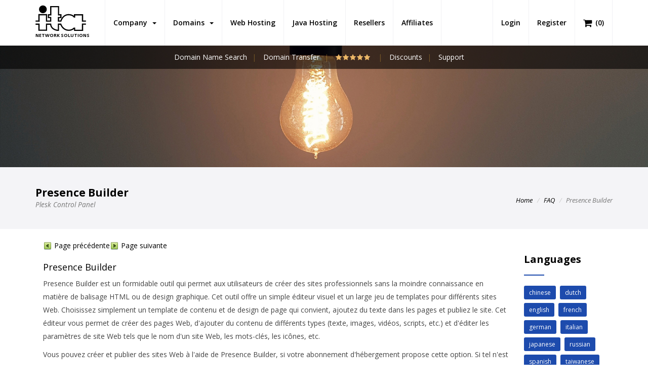

--- FILE ---
content_type: text/html; charset=utf-8
request_url: https://www.java-hosting.com/faq/plesk-customer/french/presence-builder.html
body_size: 9969
content:
	<!DOCTYPE html PUBLIC "-//W3C//DTD XHTML 1.1//EN" "http://www.w3.org/TR/xhtml11/DTD/xhtml11.dtd">

<html xmlns="http://www.w3.org/1999/xhtml" xmlns:og="http://opengraphprotocol.org/schema/" prefix="og: http://ogp.me/ns#" lang="en">

<head>

                <title>Presence Builder - ITA Network Solutions</title>
                <meta http-equiv="Content-Type" content="text/html; charset=utf-8" />
                <meta name="description" content="Presence Builder. ITA Network Solutions. Web Hosting & Java Web Hosting Services. Domains, Wordpress Web Hosting, Plesk Web Hosting, Reseller Web Hosting & Affiliate Web Hosting." />
                <meta name="keywords" content="Presence Builder, best, cheap, hosting, wordpress hosting, web hosting, java hosting, jsp hosting, tomcat hosting, mysql hosting, ftp hosting, email hosting" />
                <meta name="title" content="Presence Builder - ITA Network Solutions" />
                <meta name="MSSmartTagsPreventParsing" content="TRUE" />
                <meta name="subject" content="Presence Builder - ITA Network Solutions" />
                <meta name="coverage" content="worldwide" />
                <meta name="content-language" content="english" />
                <meta name="resource-type" content="document" />
                <meta name="company_name" content="ITA Network solutions" />
                <meta name="author" content="ITA Network Solutions" />
                <meta name="copyright" content="2026" />
                <meta name="language" content="en" />
                <meta name="classification" content="Presence Builder, best, cheap, hosting, wordpress hosting, web hosting, java hosting, jsp hosting, tomcat hosting, mysql hosting, ftp hosting, email hosting" />
                <meta name="rating" content="general" />
                <meta name="revisit-after" content="1 day" />
                <meta name="googlebot" content="index, follow, archive" />
                <meta name="robots" content="all" />
                <meta name="robots" content="index, follow" />
                <meta name="distribution" content="global" />
                <meta property="og:title" content="Presence Builder - ITA Network Solutions" />
                <meta property="og:type" content='website' />
                <meta property="og:url" content="https://www.java-hosting.com/faq/plesk-customer/french/presence-builder.html" />
                <meta property="og:description" content="Presence Builder. ITA Network Solutions. Web Hosting & Java Web Hosting Services. Domains, Wordpress Web Hosting, Plesk Web Hosting, Reseller Web Hosting & Affiliate Web Hosting." />
                <meta property="og:image:type" content="image/png" />
                <meta property="og:image:width" content="640" />
                <meta property="og:image:height" content="428" />
                <meta property="og:image" content="https://www.java-hosting.com/templates/hosting/assets/images/logo.svg" />
                <meta property="og:image:url" content="https://www.java-hosting.com/templates/hosting/assets/images/logo.svg" />
                <meta property="og:image:secure_url" content="https://www.java-hosting.com/templates/hosting/assets/images/logo.svg" />
                <meta property="og:site_name" content="Presence Builder - ITA Network Solutions" />

	    	<!-- Mobile viewport optimized -->
    		<meta http-equiv="X-UA-Compatible" content="IE=edge">
    		<meta name="viewport" content="width=device-width, initial-scale=1.0,maximum-scale=1.0, user-scalable=no">

    		<link href="/templates/six/css/all.min.css?v=2c80be" rel="stylesheet">
<script type="text/javascript">
    var csrfToken = 'd22fbbc7215dc0bb27a89a64c64e1c5339ee713c',
        markdownGuide = 'Markdown Guide',
        locale = 'en',
        saved = 'saved',
        saving = 'autosaving',
        whmcsBaseUrl = "";
    </script>
<script src="/templates/six/js/scripts.min.js?v=2c80be"></script>

<link href="/assets/css/fontawesome-all.min.css" rel="stylesheet">


<!-- Styling -->
<link href="/templates/hosting/css/overrides.css" rel="stylesheet">
<link href="/templates/hosting/css/styles.css" rel="stylesheet">

<script src="/assets/js/jquery.countTo.js"></script>
<script src="/assets/js/jquery.inview.min.js"></script>
<script src="/assets/js/notify.js"></script>

<!-- Bars -->
<link rel="stylesheet" href="/templates/hosting/assets/css/fontawesome-stars-o.css">

<!-- Custom Styling -->
<link rel="stylesheet" href="/templates/hosting/css/custom.css?1">

    <!-- FAVICONS -->

                <link rel="apple-touch-icon" sizes="57x57" href="/templates/hosting/assets/images/favicon/apple-icon-57x57.png">
                <link rel="apple-touch-icon" sizes="60x60" href="/templates/hosting/assets/images/favicon/apple-icon-60x60.png">
                <link rel="apple-touch-icon" sizes="72x72" href="/templates/hosting/assets/images/favicon/apple-icon-72x72.png">
                <link rel="apple-touch-icon" sizes="76x76" href="/templates/hosting/assets/images/favicon/apple-icon-76x76.png">
                <link rel="apple-touch-icon" sizes="114x114" href="/templates/hosting/assets/images/favicon/apple-icon-114x114.png">
                <link rel="apple-touch-icon" sizes="120x120" href="/templates/hosting/assets/images/favicon/apple-icon-120x120.png">
                <link rel="apple-touch-icon" sizes="144x144" href="/templates/hosting/assets/images/favicon/apple-icon-144x144.png">
                <link rel="apple-touch-icon" sizes="152x152" href="/templates/hosting/assets/images/favicon/apple-icon-152x152.png">
                <link rel="apple-touch-icon" sizes="180x180" href="/templates/hosting/assets/images/favicon/apple-icon-180x180.png">
                <link rel="icon" type="image/png" sizes="192x192"  href="/templates/hosting/assets/images/favicon/android-icon-192x192.png">
                <link rel="icon" type="image/png" sizes="32x32" href="/templates/hosting/assets/images/favicon/favicon-32x32.png">
                <link rel="icon" type="image/png" sizes="96x96" href="/templates/hosting/assets/images/favicon/favicon-96x96.png">
                <link rel="icon" type="image/png" sizes="16x16" href="/templates/hosting/assets/images/favicon/favicon-16x16.png">
                <link rel="manifest" href="/templates/hosting/assets/images/favicon/manifest.json">
                <meta name="msapplication-TileColor" content="#ffffff">
                <meta name="msapplication-TileImage" content="/templates/hosting/assets/images/favicon/ms-icon-144x144.png">
                <meta name="theme-color" content="#ffffff">

                <link rel="canonical" href="https://www.java-hosting.com/faq/plesk-customer/french/presence-builder.html" />
                <link rel="publisher" href="" />

    <!-- TEMPLATE STYLES -->
    <link rel="stylesheet" type="text/css" href="/templates/hosting/style.css">
    <!-- RESPONSIVE STYLES -->
    <link rel="stylesheet" type="text/css" href="/templates/hosting/assets/css/responsive.css">
    <!-- CUSTOM STYLES -->
    <link rel="stylesheet" type="text/css" href="/templates/hosting/assets/css/custom.css">

<!-- HTML5 Shim and Respond.js IE8 support of HTML5 elements and media queries -->
<!-- WARNING: Respond.js doesn't work if you view the page via file:// -->
<!--[if lt IE 9]>
  <script src="https://oss.maxcdn.com/libs/html5shiv/3.7.0/html5shiv.js"></script>
  <script src="https://oss.maxcdn.com/libs/respond.js/1.4.2/respond.min.js"></script>
<![endif]-->



    <link rel="stylesheet" type="text/css" href="/css/swiper.min.css">

    <!-- REVOLUTION STYLE SHEETS -->
    <link rel="stylesheet" type="text/css" href="/templates/hosting/assets/revolution/css/settings.css">
    <!-- REVOLUTION LAYERS STYLES -->
    <link rel="stylesheet" type="text/css" href="/templates/hosting/assets/revolution/css/layers.css">
    <!-- REVOLUTION NAVIGATION STYLES -->
    <link rel="stylesheet" type="text/css" href="/templates/hosting/assets/revolution/css/navigation.css">



		




		<!-- Global site tag (gtag.js) - Google Analytics -->
		<script async src="https://www.googletagmanager.com/gtag/js?id=UA-219026877-1">
		</script>
		<script>
			  window.dataLayer = window.dataLayer || [];
			  function gtag() { dataLayer.push(arguments); }
			  gtag('js', new Date());

			  gtag('config', 'UA-219026877-1');
		</script>


</head>
<body>



	<script>
                var vote_success = "Thank you for your vote!";
                var vote_error = "Voting is not allowed!";
		var initial_rating = parseFloat("5");
	</script>

<script type="application/ld+json">
{"@context":"http:\/\/schema.org","@type":"BreadcrumbList","itemListElement":[{"@type":"ListItem","position":1,"item":{"@id":"https:\/\/www.java-hosting.com","name":"ITA Network Solutions","image":"https:\/\/www.java-hosting.com\/templates\/hosting\/assets\/images\/logo.jpg"}},{"@type":"ListItem","position":2,"item":{"@id":"https:\/\/www.java-hosting.com\/web-hosting.html","name":"Web Hosting","image":"https:\/\/www.java-hosting.com\/templates\/hosting\/assets\/images\/logo.jpg"}},{"@type":"ListItem","position":3,"item":{"@id":"https:\/\/www.java-hosting.com\/faq\/plesk-customer\/french\/presence-builder.html","name":"Presence Builder - ITA Network Solutions","image":"https:\/\/www.java-hosting.com\/templates\/hosting\/assets\/images\/logo.jpg"}}]}
</script>
<script type="application/ld+json">
{"@context":"http:\/\/schema.org","@type":"Article","name":"Presence Builder - ITA Network Solutions","headline":"Presence Builder - ITA Network Solutions","image":{"@type":"ImageObject","image":"https:\/\/www.java-hosting.com\/templates\/hosting\/assets\/images\/logo.jpg","url":"https:\/\/www.java-hosting.com\/templates\/hosting\/assets\/images\/logo.jpg","width":839,"height":427},"sameAs":"https:\/\/www.java-hosting.com","mainEntityOfPage":"https:\/\/www.java-hosting.com","genre":null,"publisher":{"@type":"Organization","name":"ITA Network Solutions","logo":{"@type":"ImageObject","image":"https:\/\/www.java-hosting.com\/templates\/hosting\/assets\/images\/logo-small.jpg","url":"https:\/\/www.java-hosting.com\/templates\/hosting\/assets\/images\/logo-small.jpg","width":120,"height":60},"url":"https:\/\/www.java-hosting.com","address":{"@type":"PostalAddress","addressLocality":"1714 Stockton Street, San Francisco","addressCountry":"USA"}},"url":"https:\/\/www.java-hosting.com\/faq\/plesk-customer\/french\/presence-builder.html","datePublished":"29 Jan 2026","dateCreated":"29 Jan 2026","dateModified":"29 Jan 2026","description":"Presence Builder. ITA Network Solutions. Web Hosting & Java Web Hosting Services. Domains, Wordpress Web Hosting, Plesk Web Hosting, Reseller Web Hosting & Affiliate Web Hosting.","articleBody":"Presence Builder. ITA Network Solutions. Web Hosting & Java Web Hosting Services. Domains, Wordpress Web Hosting, Plesk Web Hosting, Reseller Web Hosting & Affiliate Web Hosting.","author":{"@type":"Organization","name":"ITA Network Solutions","logo":{"@type":"ImageObject","image":"https:\/\/www.java-hosting.com\/templates\/hosting\/assets\/images\/logo.jpg","url":"https:\/\/www.java-hosting.com\/templates\/hosting\/assets\/images\/logo.jpg","width":839,"height":427},"url":"https:\/\/www.java-hosting.com","address":{"@type":"PostalAddress","addressLocality":"1714 Stockton Street, San Francisco","addressCountry":"USA"}}}
</script>


<!-- START HOSTHUBS -->


        <header class="header header-affix" style="z-index:1000">
            <div class="container-fluid">
                <nav class="navbar navbar-default yamm">
                    <div class="container">
                        <div class="navbar-header">
                            <button type="button" class="navbar-toggle collapsed" data-toggle="collapse" data-target="#navbar" aria-expanded="false" aria-controls="navbar">
                                <span class="sr-only">Toggle navigation</span>
				<i class="fa fa-bars fa-2x"></i>

                            </button>

			    <div class="cart-div hidden-md hidden-lg"><a title="View Cart" href="/cart.php?a=view" class="quick-nav"><i class="fa fa-shopping-cart fa-lg"></i> <span id="cartItemCount">(0)</span></a></div>


                            <a class="navbar-brand" href="/" style="padding-bottom:15px;padding-top:10px;">
                                <img src="/templates/hosting/assets/images/logo.svg" width="100px" alt="" style="padding:0;margin:0">
				<div style="margin-top:3px;font-size:9px;font-weight:bold;display:block;text-align:left">NETWORK SOLUTIONS</div>
                            </a>

                        </div>

                        <div id="navbar" class="navbar-collapse collapse">
                            <ul class="nav navbar-nav navbar-left">
				     <li menuItemName="Company" class="dropdown" id="Primary_Navbar-Company">
        <a class="dropdown-toggle" data-toggle="dropdown" href="#">
                        Company
                        &nbsp;<b class="caret"></b>        </a>
                    <ul class="dropdown-menu">
                            <li menuItemName="About Us" id="Primary_Navbar-Company-About_Us">
                    <a href="/about-us.html">
                                                About Us
                                            </a>
                </li>
                            <li menuItemName="Discounts" id="Primary_Navbar-Company-Discounts">
                    <a href="/web-hosting-discounts.html">
                                                Discounts
                                            </a>
                </li>
                            <li menuItemName="Gallery" id="Primary_Navbar-Company-Gallery">
                    <a href="/gallery.html">
                                                Gallery
                                            </a>
                </li>
                            <li menuItemName="Locations" id="Primary_Navbar-Company-Locations">
                    <a href="/locations.html">
                                                Locations
                                            </a>
                </li>
                        </ul>
            </li>
      <li menuItemName="Domains" class="dropdown" id="Primary_Navbar-Domains">
        <a class="dropdown-toggle" data-toggle="dropdown" href="#">
                        Domains
                        &nbsp;<b class="caret"></b>        </a>
                    <ul class="dropdown-menu">
                            <li menuItemName="Domain Name Search" id="Primary_Navbar-Domains-Domain_Name_Search">
                    <a href="/domain-name-search.html">
                                                Domain Name Search
                                            </a>
                </li>
                            <li menuItemName="Domain Transfer" id="Primary_Navbar-Domains-Domain_Transfer">
                    <a href="/domain-transfer.html">
                                                Domain Transfer
                                            </a>
                </li>
                        </ul>
            </li>
      <li menuItemName="Web Hosting" class="" id="Primary_Navbar-Web_Hosting">
        <a href="/web-hosting.html">
                        Web Hosting
                                </a>
            </li>
      <li menuItemName="Java Hosting" class="" id="Primary_Navbar-Java_Hosting">
        <a href="/java-hosting.html">
                        Java Hosting
                                </a>
            </li>
      <li menuItemName="Resellers" class="" id="Primary_Navbar-Resellers">
        <a href="/reseller-hosting.html">
                        Resellers
                                </a>
            </li>
      <li menuItemName="Affiliates" class="" id="Primary_Navbar-Affiliates">
        <a href="/affiliates.html">
                        Affiliates
                                </a>
            </li>
                             </ul>

                            <ul class="nav navbar-nav navbar-right">
                                                                <li><a class="button" href="/login.html">Login</a></li>
                                <li><a class="link" href="/register.html">Register</a></li>
                                				<li class="visible-md visible-lg"><a class="link" title="View Cart" href="/cart.php?a=view" class="quick-nav"><i class="fa fa-shopping-cart fa-lg"></i> <span class="hidden-xs">(</span><span id="cartItemCount">0</span><span class="hidden-xs">)</span></a></li>
                            </ul>
                        </div><!--/.nav-collapse -->
                    </div><!--/.container-fluid -->
                </nav><!-- end nav -->
            </div><!-- end container -->
        </header><!-- end header -->





<!-- END HOSTHUBS -->


        <div class="after-header">
            <div class="container">
                <div class="row">
                    <div class="col-md-8 col-md-offset-2">
                        <ul class="list-inline text-center">
                                <li><a href="/domain-name-search.html">Domain Name Search</a></li>
                                <li><a href="/domain-transfer.html">Domain Transfer</a></li>
				<li>
					<select id="data-rating" style="display:none">
			  			<option value="1">1</option>
			  			<option value="2">2</option>
			  			<option value="3">3</option>
			  			<option value="4">4</option>
			  			<option value="5">5</option>
					</select>

				</li>
                                <li><a href="/web-hosting-discounts.html">Discounts</a></li>
                                <li><a href="/web-hosting-support.html">Support</a></li>

                        </ul>
                    </div>
                </div><!-- end row -->
            </div><!-- end container -->
        </div><!-- end after-header -->


        <section class="section paralbackground page-banner" style="background-image:url('/templates/hosting/assets/images/header_faq.jpg');" data-img-width="2000" data-img-height="450" data-diff="100">
        </section><!-- end section -->

        <div class="section page-title lb">
            <div class="container clearfix">
                <div class="title-area pull-left">
                    <h1>Presence Builder<br><small>Plesk Control Panel</small></h1>
                </div><!-- /.pull-right -->
                <div class="pull-right hidden-xs">
                    <div class="bread">
                        <ol class="breadcrumb">
                            <li><a href="/">Home</a></li>
			    <li><a href="/faq.html">FAQ</a></li>
                            <li class="active">Presence Builder</li>
                        </ol>
                    </div><!-- end bread -->
                </div><!-- /.pull-right -->
            </div>
        </div><!-- end page-title -->





<section id="main-body">
<div class="container">
    <div class="row">
        <!-- Container for main page display content -->
        <div class="main-content">




                <div class="row">
                    <div class="col-md-10 col-sm-12 mtl first">
                        <div class="content">
                            <div class="post-padding clearfix">
                                <div class="faq-content">
					
<table class="relatedtopics aboveheading" cellpadding="0" cellspacing="0" border="0"><tr valign="top"><td>
<p class="pagenavigation"><a href="/faq/plesk-customer/french/1-créer-votre-site.html" target="_self"><img src="/images/faq/plesk-customer/french/38976.gif" alt="Previous page" height="16" width="16" vspace="0" hspace="1" align="top" border="0"> Page pr&eacute;c&eacute;dente</a></p></td>
<td>
<p class="pagenavigation"><a href="/faq/plesk-customer/french/systèmes-de-gestion-de-contenu.html" target="_self"><img src="/images/faq/plesk-customer/french/38977.gif" alt="Next page" height="16" width="16" vspace="0" hspace="1" align="top" border="0"> Page suivante</a></p></td>
<td>
<p class="pagenavigation"></p></td>
<td>
<p class="pagenavigation"></p></td>
</tr></table><h4 class="heading4">Presence Builder</h4>
<p class="bodytext">Presence Builder est un formidable outil qui permet aux utilisateurs de cr&eacute;er des sites professionnels sans la moindre connaissance en mati&egrave;re de balisage HTML ou de design graphique. Cet outil offre un simple &eacute;diteur visuel et un large jeu de templates pour diff&eacute;rents sites Web. Choisissez simplement un template de contenu et de design de page qui convient, ajoutez du texte dans les pages et publiez le site. Cet &eacute;diteur vous permet de cr&eacute;er des pages Web, d'ajouter du contenu de diff&eacute;rents types (texte, images, vid&eacute;os, scripts, etc.) et d'&eacute;diter les param&egrave;tres de site Web tels que le nom d'un site Web, les mots-cl&eacute;s, les ic&ocirc;nes, etc.</p>
<p class="bodytext">Vous pouvez cr&eacute;er et publier des sites Web &agrave; l'aide de Presence Builder, si votre abonnement d'h&eacute;bergement propose cette option. Si tel n'est pas le cas ou si vous avez d&eacute;j&agrave; cr&eacute;&eacute; et publi&eacute; le nombre autoris&eacute; de sites, vous pouvez encore cr&eacute;er un site avec Presence Builder et l'&eacute;diter. Cependant, pour publier ce site Web, vous aurez besoin de mettre &agrave; niveau votre pack d'h&eacute;bergement.</p>
<p class="bodytext">Pour cr&eacute;er des sites Web dans Presence Builder, assurez-vous que votre abonnement d'h&eacute;bergement inclut cette option. Si tel n'est pas le cas, choisissez une autre proc&eacute;dure ou mettez &agrave; niveau votre abonnement.</p>
<p class="procedureheading">Pour cr&eacute;er un site Web avec Presence Builder&nbsp;:</p>
<ol class="procedurelistnumber"><li class="procedurelistnumber">Allez dans <strong class="specialbold"><strong class="specialbold">Sites Web &amp; Domaines</strong></strong> et cliquez sur votre nom de domaine.</li><li class="procedurelistnumber">Sous <strong class="specialbold">Presence Builder</strong>, cliquez sur <strong class="specialbold"><strong class="specialbold">Cr&eacute;er un site</strong></strong>.</li><li class="procedurelistnumber">S&eacute;lectionnez un th&egrave;me qui convient le mieux &agrave; votre site Web.</li><li class="procedurelistnumber">&Eacute;ditez le site Web&nbsp;:<ol class="procedurelistnumber2"><li class="procedurelistnumber2"><em class="emphasis">Structure</em>&nbsp;: ajoutez plus de pages, supprimez les pages pr&eacute;d&eacute;finies dont vous n'avez pas besoin.</li><li class="procedurelistnumber2"><em class="emphasis">Contenu</em>&nbsp;: remplacez le contenu pr&eacute;d&eacute;fini par le v&ocirc;tre, ajoutez du texte, des images, des vid&eacute;os, des scripts ainsi que d'autres &eacute;l&eacute;ments requis.</li><li class="procedurelistnumber2"><em class="emphasis">Design</em>&nbsp;: changez le style et la charte chromatique.</li></ol></li><li class="procedurelistnumber">Publiez le site Web.</li></ol><p class="bodytext">Pour en savoir plus sur la cr&eacute;ation de sites Web avec Presence Builder, consultez la section <strong class="specialbold"><strong class="specialbold">Cr&eacute;er des sites Web avec Presence Builder</strong></strong>.</p>
<p class="bodytext"></p>
<p class="bodytext"></p>









                                </div><!-- end sitemap -->
                            </div><!-- end post-padding -->
                        </div><!-- end content -->
                    </div><!-- end col -->

 
                    <div class="col-md-2 col-sm-12 mtl last">
                        <div class="content">
                            <div class="post-padding clearfix">
                                <div class="small-title">
                                    <h3>Languages</h3>
                                    <hr>
                                </div><!-- end text -->

                                <div class="sitemap">
                                    <div class="tags clearfix">
					                                        <a href="/faq.html?ln=chinese">chinese</a>
					                                        <a href="/faq.html?ln=dutch">dutch</a>
					                                        <a href="/faq.html?ln=english">english</a>
					                                        <a href="/faq.html?ln=french">french</a>
					                                        <a href="/faq.html?ln=german">german</a>
					                                        <a href="/faq.html?ln=italian">italian</a>
					                                        <a href="/faq.html?ln=japanese">japanese</a>
					                                        <a href="/faq.html?ln=russian">russian</a>
					                                        <a href="/faq.html?ln=spanish">spanish</a>
					                                        <a href="/faq.html?ln=taiwanese">taiwanese</a>
					                                    </div><!-- end tags -->
                                </div><!-- end sitemap -->
                            </div><!-- end post-padding -->
                        </div><!-- end content -->
                    </div><!-- end col -->
                </div><!-- end row -->






</div>
</div>
</div>
</section>

<section style="display:none">
<div>
    <div>
        <div>



	        </div><!-- /.main-content -->
            </div>


    </div>
    <div class="clearfix"></div>
</section>



        <section class="smallsec">
            <div class="container">
                <div class="row">
                    <div class="col-md-8 text-center">
                        <h3>Have a pre-sale question for our packages?</h3>
                    </div>
                    <div class="col-md-4 text-center">
                        <a href="/web-hosting-support.html" class="btn btn-primary btn-lg"><i class="fa fa-question-circle"></i> Ask question</a>
                    </div><!-- end col -->
                </div><!-- end row -->
            </div><!-- end container -->
        </section><!-- end section -->


        <section class="section lb">
            <div class="container">
                <div class="row">
                    <div class="col-md-6 col-sm-6 col-xs-12">
                        <div class="small-title">
                            <h3>Services & Apps Hosting</h3>
                            <hr>
                        </div><!-- end big-title -->

                        <br>
			<div class="panel-group first-accordion withicon" id="accordion1">
                            <div class="panel panel-default">
                                <div class="panel-heading">
                                    <h4 class="panel-title">
                                        <a data-toggle="collapse" data-parent="#accordion0" href="#collapse0">
						<i class="fas fa-server"></i> Exponent CMS Hosting
					</a>
                                    </h4>
                                </div>
                                <div id="collapse0" class="panel-collapse collapse">
                                    <div class="panel-body">
                                        <p></p>
					<a href="/exponent-cms-hosting.html" class="btn btn-primary btn-lg" title="Exponent CMS Hosting"><i class="fa fa-eye"></i> Exponent CMS Hosting</a>
                                    </div>
                                </div>
                            </div>
                            <div class="panel panel-default">
                                <div class="panel-heading">
                                    <h4 class="panel-title">
                                        <a data-toggle="collapse" data-parent="#accordion1" href="#collapse1">
						<i class="fas fa-server"></i> Kendo UI Hosting
					</a>
                                    </h4>
                                </div>
                                <div id="collapse1" class="panel-collapse collapse">
                                    <div class="panel-body">
                                        <p>A complete JavaScript UI component library that allows you to quickly build eye-catching, high-quality, high-performance responsive web apps using your framework of choice.</p>
					<a href="/kendo-ui-hosting.html" class="btn btn-primary btn-lg" title="Kendo UI Hosting"><i class="fa fa-eye"></i> Kendo UI Hosting</a>
                                    </div>
                                </div>
                            </div>
                            <div class="panel panel-default">
                                <div class="panel-heading">
                                    <h4 class="panel-title">
                                        <a data-toggle="collapse" data-parent="#accordion2" href="#collapse2">
						<i class="fas fa-server"></i> eZ Publish Hosting
					</a>
                                    </h4>
                                </div>
                                <div id="collapse2" class="panel-collapse collapse">
                                    <div class="panel-body">
                                        <p></p>
					<a href="/ez-publish-hosting.html" class="btn btn-primary btn-lg" title="eZ Publish Hosting"><i class="fa fa-eye"></i> eZ Publish Hosting</a>
                                    </div>
                                </div>
                            </div>
                            <div class="panel panel-default">
                                <div class="panel-heading">
                                    <h4 class="panel-title">
                                        <a data-toggle="collapse" data-parent="#accordion3" href="#collapse3">
						<i class="fas fa-server"></i> Webix Hosting
					</a>
                                    </h4>
                                </div>
                                <div id="collapse3" class="panel-collapse collapse">
                                    <div class="panel-body">
                                        <p>Webix is a JavaScript and HTML5 framework for developing cross-platform HTML5 and CSS3 compatible applications.</p>
					<a href="/webix-hosting.html" class="btn btn-primary btn-lg" title="Webix Hosting"><i class="fa fa-eye"></i> Webix Hosting</a>
                                    </div>
                                </div>
                            </div>
                            <div class="panel panel-default">
                                <div class="panel-heading">
                                    <h4 class="panel-title">
                                        <a data-toggle="collapse" data-parent="#accordion4" href="#collapse4">
						<i class="fas fa-server"></i> StatusNet Hosting
					</a>
                                    </h4>
                                </div>
                                <div id="collapse4" class="panel-collapse collapse">
                                    <div class="panel-body">
                                        <p>StatusNet is the open source microblogging platform that helps you share and connect in real-time within your own domain. With StatusNet you can encourage collaboration, build and engage your community, and be in command of your brand. </p>
					<a href="/statusnet-hosting.html" class="btn btn-primary btn-lg" title="StatusNet Hosting"><i class="fa fa-eye"></i> StatusNet Hosting</a>
                                    </div>
                                </div>
                            </div>
                            <div class="panel panel-default">
                                <div class="panel-heading">
                                    <h4 class="panel-title">
                                        <a data-toggle="collapse" data-parent="#accordion5" href="#collapse5">
						<i class="fas fa-server"></i> Phalcon Hosting
					</a>
                                    </h4>
                                </div>
                                <div id="collapse5" class="panel-collapse collapse">
                                    <div class="panel-body">
                                        <p></p>
					<a href="/phalcon-hosting.html" class="btn btn-primary btn-lg" title="Phalcon Hosting"><i class="fa fa-eye"></i> Phalcon Hosting</a>
                                    </div>
                                </div>
                            </div>
                            <div class="panel panel-default">
                                <div class="panel-heading">
                                    <h4 class="panel-title">
                                        <a data-toggle="collapse" data-parent="#accordion6" href="#collapse6">
						<i class="fas fa-server"></i> Polymer paper elements Hosting
					</a>
                                    </h4>
                                </div>
                                <div id="collapse6" class="panel-collapse collapse">
                                    <div class="panel-body">
                                        <p></p>
					<a href="/polymer-paper-elements-hosting.html" class="btn btn-primary btn-lg" title="Polymer paper elements Hosting"><i class="fa fa-eye"></i> Polymer paper elements Hosting</a>
                                    </div>
                                </div>
                            </div>
                            <div class="panel panel-default">
                                <div class="panel-heading">
                                    <h4 class="panel-title">
                                        <a data-toggle="collapse" data-parent="#accordion7" href="#collapse7">
						<i class="fas fa-server"></i> FTP Hosting
					</a>
                                    </h4>
                                </div>
                                <div id="collapse7" class="panel-collapse collapse">
                                    <div class="panel-body">
                                        <p>FTP Hosting on Linux Servers.</p>
					<a href="/ftp-hosting.html" class="btn btn-primary btn-lg" title="FTP Hosting"><i class="fa fa-eye"></i> FTP Hosting</a>
                                    </div>
                                </div>
                            </div>
                            <div class="panel panel-default">
                                <div class="panel-heading">
                                    <h4 class="panel-title">
                                        <a data-toggle="collapse" data-parent="#accordion8" href="#collapse8">
						<i class="fas fa-server"></i> eZ Platform Hosting
					</a>
                                    </h4>
                                </div>
                                <div id="collapse8" class="panel-collapse collapse">
                                    <div class="panel-body">
                                        <p></p>
					<a href="/ez-platform-hosting.html" class="btn btn-primary btn-lg" title="eZ Platform Hosting"><i class="fa fa-eye"></i> eZ Platform Hosting</a>
                                    </div>
                                </div>
                            </div>
                            <div class="panel panel-default">
                                <div class="panel-heading">
                                    <h4 class="panel-title">
                                        <a data-toggle="collapse" data-parent="#accordion9" href="#collapse9">
						<i class="fas fa-server"></i> Unit.js Hosting
					</a>
                                    </h4>
                                </div>
                                <div id="collapse9" class="panel-collapse collapse">
                                    <div class="panel-body">
                                        <p>Unit testing framework for Javascript</p>
					<a href="/unit.js-hosting.html" class="btn btn-primary btn-lg" title="Unit.js Hosting"><i class="fa fa-eye"></i> Unit.js Hosting</a>
                                    </div>
                                </div>
                            </div>
			</div>
	
                    </div><!-- end col -->

                    <div class="col-md-6 col-sm-6 col-xs-12">
                        <div class="small-title">
                            <h3>Services & Apps Hosting with Java Support</h3>
                            <hr>
                        </div><!-- end big-title -->

                        <br>

                        <div class="panel-group first-accordion withicon" id="accordion2">
                            <div class="panel panel-default">
                                <div class="panel-heading">
                                    <h4 class="panel-title">
                                        <a data-toggle="collapse" data-parent="#accordion0" href="#2_collapse0">
						<i class="fas fa-server"></i> LogicalDOC Hosting
					</a>
                                    </h4>
                                </div>
                                <div id="2_collapse0" class="panel-collapse collapse">
                                    <div class="panel-body">
                                        <p>LogicalDOC is a free document management system that is designed to handle and share documents within an organization. </p>
					<a href="/logicaldoc-hosting.html" class="btn btn-primary btn-lg" title="LogicalDOC Hosting"><i class="fa fa-eye"></i> LogicalDOC Hosting</a>
                                    </div>
                                </div>
                            </div>
                            <div class="panel panel-default">
                                <div class="panel-heading">
                                    <h4 class="panel-title">
                                        <a data-toggle="collapse" data-parent="#accordion1" href="#2_collapse1">
						<i class="fas fa-server"></i> OpenCms Hosting
					</a>
                                    </h4>
                                </div>
                                <div id="2_collapse1" class="panel-collapse collapse">
                                    <div class="panel-body">
                                        <p>OpenCms is an open source content management system written in Java.</p>
					<a href="/opencms-hosting.html" class="btn btn-primary btn-lg" title="OpenCms Hosting"><i class="fa fa-eye"></i> OpenCms Hosting</a>
                                    </div>
                                </div>
                            </div>
                            <div class="panel panel-default">
                                <div class="panel-heading">
                                    <h4 class="panel-title">
                                        <a data-toggle="collapse" data-parent="#accordion2" href="#2_collapse2">
						<i class="fas fa-server"></i> SmartClient Hosting
					</a>
                                    </h4>
                                </div>
                                <div id="2_collapse2" class="panel-collapse collapse">
                                    <div class="panel-body">
                                        <p>SmartClient is set of mobile and cross-browser HTML5 UI components combined with a Java-based Ajax framework, created by Isomorphic Software to build business web applications.</p>
					<a href="/smartclient-hosting.html" class="btn btn-primary btn-lg" title="SmartClient Hosting"><i class="fa fa-eye"></i> SmartClient Hosting</a>
                                    </div>
                                </div>
                            </div>
                            <div class="panel panel-default">
                                <div class="panel-heading">
                                    <h4 class="panel-title">
                                        <a data-toggle="collapse" data-parent="#accordion3" href="#2_collapse3">
						<i class="fas fa-server"></i> XWiki Hosting
					</a>
                                    </h4>
                                </div>
                                <div id="2_collapse3" class="panel-collapse collapse">
                                    <div class="panel-body">
                                        <p>XWiki is a free wiki software platform written in Java with a design emphasis on extensibility.</p>
					<a href="/xwiki-hosting.html" class="btn btn-primary btn-lg" title="XWiki Hosting"><i class="fa fa-eye"></i> XWiki Hosting</a>
                                    </div>
                                </div>
                            </div>
                            <div class="panel panel-default">
                                <div class="panel-heading">
                                    <h4 class="panel-title">
                                        <a data-toggle="collapse" data-parent="#accordion4" href="#2_collapse4">
						<i class="fas fa-server"></i> Google Web Toolkit Hosting
					</a>
                                    </h4>
                                </div>
                                <div id="2_collapse4" class="panel-collapse collapse">
                                    <div class="panel-body">
                                        <p>Google Web Toolkit, or GWT Web Toolkit, is an open source set of tools that allows web developers to create and maintain complex JavaScript front-end applications in Java. </p>
					<a href="/google-web-toolkit-hosting.html" class="btn btn-primary btn-lg" title="Google Web Toolkit Hosting"><i class="fa fa-eye"></i> Google Web Toolkit Hosting</a>
                                    </div>
                                </div>
                            </div>
                            <div class="panel panel-default">
                                <div class="panel-heading">
                                    <h4 class="panel-title">
                                        <a data-toggle="collapse" data-parent="#accordion5" href="#2_collapse5">
						<i class="fas fa-server"></i> Hippo CMS Hosting
					</a>
                                    </h4>
                                </div>
                                <div id="2_collapse5" class="panel-collapse collapse">
                                    <div class="panel-body">
                                        <p>Hippo CMS is an open-source, dual licensed, Content Management System.</p>
					<a href="/hippo-cms-hosting.html" class="btn btn-primary btn-lg" title="Hippo CMS Hosting"><i class="fa fa-eye"></i> Hippo CMS Hosting</a>
                                    </div>
                                </div>
                            </div>
                            <div class="panel panel-default">
                                <div class="panel-heading">
                                    <h4 class="panel-title">
                                        <a data-toggle="collapse" data-parent="#accordion6" href="#2_collapse6">
						<i class="fas fa-server"></i> JSP Hosting
					</a>
                                    </h4>
                                </div>
                                <div id="2_collapse6" class="panel-collapse collapse">
                                    <div class="panel-body">
                                        <p>JSP Hosting on Linux Servers.</p>
					<a href="/jsp-hosting.html" class="btn btn-primary btn-lg" title="JSP Hosting"><i class="fa fa-eye"></i> JSP Hosting</a>
                                    </div>
                                </div>
                            </div>
                            <div class="panel panel-default">
                                <div class="panel-heading">
                                    <h4 class="panel-title">
                                        <a data-toggle="collapse" data-parent="#accordion7" href="#2_collapse7">
						<i class="fas fa-server"></i> Liferay Hosting
					</a>
                                    </h4>
                                </div>
                                <div id="2_collapse7" class="panel-collapse collapse">
                                    <div class="panel-body">
                                        <p>Liferay makes software that helps companies create digital experiences on web, mobile and connected devices.</p>
					<a href="/liferay-hosting.html" class="btn btn-primary btn-lg" title="Liferay Hosting"><i class="fa fa-eye"></i> Liferay Hosting</a>
                                    </div>
                                </div>
                            </div>
                            <div class="panel panel-default">
                                <div class="panel-heading">
                                    <h4 class="panel-title">
                                        <a data-toggle="collapse" data-parent="#accordion8" href="#2_collapse8">
						<i class="fas fa-server"></i> Magnolia Hosting
					</a>
                                    </h4>
                                </div>
                                <div id="2_collapse8" class="panel-collapse collapse">
                                    <div class="panel-body">
                                        <p>Magnolia is an open-source digital business platform with a content management system (CMS) at its core.</p>
					<a href="/magnolia-hosting.html" class="btn btn-primary btn-lg" title="Magnolia Hosting"><i class="fa fa-eye"></i> Magnolia Hosting</a>
                                    </div>
                                </div>
                            </div>
                            <div class="panel panel-default">
                                <div class="panel-heading">
                                    <h4 class="panel-title">
                                        <a data-toggle="collapse" data-parent="#accordion9" href="#2_collapse9">
						<i class="fas fa-server"></i> eXo Platform Hosting
					</a>
                                    </h4>
                                </div>
                                <div id="2_collapse9" class="panel-collapse collapse">
                                    <div class="panel-body">
                                        <p>eXo Platform is an open source, standard-based, Enterprise Social Collaboration Platform written in Java.</p>
					<a href="/exo-platform-hosting.html" class="btn btn-primary btn-lg" title="eXo Platform Hosting"><i class="fa fa-eye"></i> eXo Platform Hosting</a>
                                    </div>
                                </div>
                            </div>

                        </div> 
                    </div><!-- end col -->
                </div><!-- end row -->
            </div><!-- end container -->
        </section><!-- end section -->

        <section id="footer-hosthubs">
            <footer class="footer lb">
                <div class="container">
                    <div class="row">
                        <div class="col-md-3 col-sm-6 col-xs-12 footer-box">
                            <div class="widget clearfix">
                                <div class="widget-title">
                                    <h4>Web Hosting Services</h4>
                                </div><!-- end widget-title -->

                                <div class="link-widget">   
                                    <ul class="check">
					<li><a href="/web-hosting-discounts.html">Discounts</a></li>
                                        <li><a href="/web-hosting.html">Web Hosting</a></li>
                                        <li><a href="/java-hosting.html">Java Hosting</a></li>
					<li><a href="/adult-hosting.html">Adult Hosting</a></li>
					<li><a href="/services-hosting.html">Services & Apps Hosting</a></li>
                                        <li><a href="/reseller-hosting.html">Reseller Hosting Plans</a></li>
                                        <li><a href="/affiliates.html">Affiliates</a></li>
					<li><a href="/faq.html">Plesk FAQ</a></li>
					<li><a href="/knowledgebase">Articles</a></li>
                                    </ul><!-- end check -->
                                </div><!-- end link-widget -->
                            </div>


                            <div class="widget clearfix">
                                <div class="widget-title">
                                    <h4>Domains</h4>
                                </div><!-- end widget-title -->

                                <div class="link-widget">   
                                    <ul class="check">
                                        <li><a href="/domain-name-search.html">Domain Name Search</a></li>
                                        <li><a href="/domain-transfer.html">Domain Transfer</a></li>
                                    </ul><!-- end check -->
                                </div><!-- end link-widget -->
                            </div>




                        </div><!-- end col -->

                        <div class="col-md-3 col-sm-6 col-xs-12 footer-box">
                            <div class="widget clearfix">
                                <div class="widget-title">
                                    <h4>Services & Apps Hosting</h4>
                                </div><!-- end widget-title -->

                                <div class="link-widget">   
                                    <ul class="check">
                                        <li><a href="/php-hosting.html" title="PHP Hosting">PHP Hosting</a></li>
                                        <li><a href="/mysql-hosting.html" title="MySQL Hosting">MySQL Hosting</a></li>
                                        <li><a href="/plesk-hosting.html" title="Plesk Hosting">Plesk Hosting</a></li>
                                        <li><a href="/bootstrap-hosting.html" title="Bootstrap Hosting">Bootstrap Hosting</a></li>
                                        <li><a href="/perl-hosting.html" title="PERL Hosting">PERL Hosting</a></li>
                                        <li><a href="/joomla-hosting.html" title="Joomla Hosting">Joomla Hosting</a></li>
                                        <li><a href="/reseller-hosting.html" title="Reseller Hosting">Reseller Hosting</a></li>
                                        <li><a href="/email-hosting.html" title="Email Hosting">Email Hosting</a></li>
                                        <li><a href="/python-hosting.html" title="Python Hosting">Python Hosting</a></li>
                                        <li><a href="/webmail-hosting.html" title="Webmail Hosting">Webmail Hosting</a></li>
                                        <li><a href="/ftp-hosting.html" title="FTP Hosting">FTP Hosting</a></li>
                                        <li><a href="/wordpress-hosting.html" title="WordPress Hosting">WordPress Hosting</a></li>
                                    </ul><!-- end check -->
                                </div><!-- end link-widget -->
                            </div>
                        </div><!-- end col -->

                        <div class="col-md-3 col-sm-6 col-xs-12 footer-box">
                            <div class="widget clearfix">
                                <div class="widget-title">
                                    <h4>Java Services & Apps Hosting</h4>
                                </div><!-- end widget-title -->

                                <div class="link-widget">   
                                    <ul class="check">
                                        <li><a href="/private-jvm-hosting.html" title="Private JVM Hosting">Private JVM Hosting</a></li>
                                        <li><a href="/magnolia-hosting.html" title="Magnolia Hosting">Magnolia Hosting</a></li>
                                        <li><a href="/adult-java-hosting.html" title="Adult Java Hosting">Adult Java Hosting</a></li>
                                        <li><a href="/jsp-hosting.html" title="JSP Hosting">JSP Hosting</a></li>
                                        <li><a href="/opencms-hosting.html" title="OpenCms Hosting">OpenCms Hosting</a></li>
                                        <li><a href="/liferay-hosting.html" title="Liferay Hosting">Liferay Hosting</a></li>
                                        <li><a href="/hippo-cms-hosting.html" title="Hippo CMS Hosting">Hippo CMS Hosting</a></li>
                                        <li><a href="/dotcms-hosting.html" title="dotCMS Hosting">dotCMS Hosting</a></li>
                                        <li><a href="/xwiki-hosting.html" title="XWiki Hosting">XWiki Hosting</a></li>
                                        <li><a href="/tomcat-hosting.html" title="Tomcat Hosting">Tomcat Hosting</a></li>
                                        <li><a href="/apache-roller-hosting.html" title="Apache Roller Hosting">Apache Roller Hosting</a></li>
                                        <li><a href="/ametys-cms-hosting.html" title="Ametys CMS Hosting">Ametys CMS Hosting</a></li>

                                    </ul><!-- end check -->
                                </div><!-- end link-widget -->
                            </div>


                        </div><!-- end col -->

                        <div class="col-md-3 col-sm-6 col-xs-12 footer-box">
                            <div class="widget clearfix">
				<div class="widget-title">
					<a href="https://www.yepse.com/?r=31303331303835323231">
                                    		<h4 style="margin-bottom:0">Recommended by Yepse</h4>
					</a>
                                </div><!-- end widget-title -->

				<div id="yepse_ads"></div><script async="async" src="https://www.yepse.com/invs/?u=31303331303835323231&number=5&position=vertical&background=1D4BAD&fontcolor=ffffff&frame_bordercolor=1D4BAD&frame_fontcolor=1D4BAD&category=0&subcategory=0"></script>

                            </div>


                        </div><!-- end col -->
                    </div><!-- end row -->
                </div><!-- end container -->
            </footer><!-- end footer -->

            <div class="footer-distributed">
                <div class="container">
                    <div class="row">
                        <div class="col-md-4 col-sm-6 col-xs-12 footer-left">

                            <div class="widget">
			    <p class="footer-company-about"><span>ITA NETWORK SOLUTIONS</span></p>
			    <p class="footer-company-about">Web and java hosting provider with long experience on the market.</p>

                            <p class="footer-links">
                                <a href="/">Home</a>
                                ·
                                <a href="/about-us.html">About Us</a>
                                ·
                                <a href="/gallery.html">Gallery</a>
                                ·
                                <a href="/locations.html">Locations</a>
                                ·
                                <a href="/web-hosting-support.html">Support</a>
                            </p>
                            <p class="footer-links">
                                <a href="/terms.html">Terms and conditions</a>
                                ·
                                <a href="/privacy.html">Privacy policy</a>
                            </p>

                            <p class="footer-links"><a href="https://www.lafit-trans.com" target="_blank" title="Translation Services - La Fit Trans">Translation Services - La Fit Trans</a></p>

                            <p class="footer-company-name">Copyright &copy; 2002 - 2026</p>
                            </div>


                        </div>



                        <div class="col-md-4 col-sm-6 col-xs-12 ">

                            <div class="widget">
                            <p class="footer-company-about">
                                <span style="margin-bottom:17px">Locations</span>
			    </p>
			    </div>


                            <div class="widget footer-center" style="margin-top:20px">

                            <div>
				<p>
                                <i class="fa fa-map-marker"></i>
                                <a href="https://www.itanets.com" target="_blank" title="Web Hosting USA">1714 Stockton Street, San Francisco, US</a>
				</p>
				
                            </div>
                            <div>
				<p>
                                <i class="fa fa-map-marker"></i>
                                <a href="https://www.itanets.co.uk" target="_blank" title="Web Hosting UK">32 Jupp Rd, London, UK</a>
				</p>
                            </div>
                            <div>
				<p>
                                <i class="fa fa-map-marker"></i>
                                <a href="https://www.itanets.eu" target="_blank" title="Web Hosting Europe">61 rue Julian Grimau, Vitry sur Seine, FR</a>
				</p>
                            </div>
                            <div>
				<p>
                                <i class="fa fa-map-marker"></i>
                                <a href="https://www.itanets.bg" target="_blank" title="Web Hosting Bulgaria">5 Panorama Sofia Str., XS Tower, Sofia, BG</a>
				</p>
                            </div>
                            </div>


                        </div>



                        <div class="col-md-3 col-sm-6 col-xs-12 footer-right">

                            <div class="widget">
                            <p class="footer-company-about">
                                <span style="margin-bottom:17px">Network</span>
                                <div class="link-widget">   
                                    <ul class="check" style="color:#fff">
                                        <li style="color:#fff"><a href="https://www.itanets.com" title="Web Hosting" style="color:#fff">Web Hosting</a></li>
                                        <li style="color:#fff"><a href="https://www.itanets.co.uk" title="Web Hosting UK" style="color:#fff">Web Hosting UK</a></li>
                                        <li style="color:#fff"><a href="https://www.itanets.eu" title="Web Hosting Europe" style="color:#fff">Web Hosting Europe</a></li>
                                        <li style="color:#fff"><a href="https://www.java-hosting.com" title="Java Web Hosting" style="color:#fff">Java Web Hosting</a></li>
                                        <li style="color:#fff"><a href="https://www.jsp-hosting.com" title="JSP Web Hosting" style="color:#fff">JSP Web Hosting</a></li>
                                        <li style="color:#fff"><a href="https://www.tomcat-hosting.com" title="Tomcat Web Hosting" style="color:#fff">Tomcat Web Hosting</a></li>
                                        <li style="color:#fff"><a href="https://www.jsp-hosting.co.uk" title="JSP Hosting UK" style="color:#fff">JSP Hosting UK</a></li>
                                        <li style="color:#fff"><a href="https://www.java-hosting.co.uk" title="Java Hosting UK" style="color:#fff">Java Hosting UK</a></li>
                                        <li style="color:#fff"><a href="https://www.itanets.bg" title="Уеб Хостинг България" style="color:#fff">Уеб Хостинг България</a></li>
                                    </ul><!-- end check -->
                                </div><!-- end link-widget -->
                            </p>
                            </div>
				<p></p>

                        </div>


                        <div class="col-md-1 col-sm-6 col-xs-12">
                            <div class="widget">
                            <p class="footer-company-about">
                                <span style="margin-bottom:17px">Currency</span>
                                <div class="link-widget">   
                                    <ul class="check" style="color:#fff">

                                	<li style="color:#fff"><a href="https://www.itanets.com" title="Web Hosting USA" style="color:#fff;margin-right:10px">USD</a></li> 
					<li style="color:#fff"><a href="https://www.itanets.co.uk" title="Web Hosting UK" style="color:#fff;margin-right:10px">GBP</a></li>
					<li style="color:#fff"><a href="https://www.itanets.eu" title="Web Hosting Europe" style="color:#fff;margin-right:10px">EUR</a></li>
					<li style="color:#fff"><a href="https://www.itanets.bg" title="Web Hosting Bulgaria" style="color:#fff;margin-right:10px">BGN</a></li>
				    </ul>
				</div>
                            </p>
                            </div>

			</div>


                    </div><!-- end row -->
                </div><!-- end container -->
            </div><!-- end copyrights -->
        </section>

<div class="dmtop">Scroll to Top</div>

<!-- Main Scripts-->
<script src="/templates/hosting/assets/js/plugins.js"></script>

<div class="modal system-modal fade" id="modalAjax" tabindex="-1" role="dialog" aria-hidden="true">
    <div class="modal-dialog">
        <div class="modal-content panel panel-primary">
            <div class="modal-header panel-heading">
                <button type="button" class="close" data-dismiss="modal">
                    <span aria-hidden="true">&times;</span>
                    <span class="sr-only">Close</span>
                </button>
                <h4 class="modal-title">Title</h4>
            </div>
            <div class="modal-body panel-body">
                Loading...
            </div>
            <div class="modal-footer panel-footer">
                <div class="pull-left loader">
                    <i class="fa fa-circle-o-notch fa-spin"></i> Loading...
                </div>
                <button type="button" class="btn btn-default" data-dismiss="modal">
                    Close
                </button>
                <button type="button" class="btn btn-primary modal-submit">
                    Submit
                </button>
            </div>
        </div>
    </div>
</div>

<script>
	$( document ).ready(function() {
		if ($(".page-title").length == 0) {
			$(".header-lined").show();
		}
        	$(".sidebar").remove();
        	$('.pull-md-right').addClass('col-md-12').removeClass('col-md-9');

	});
</script>



	<!-- Bar rating -->
	<script src="/templates/hosting/assets/js/jquery.barrating.min.js"></script>






<script defer src="https://static.cloudflareinsights.com/beacon.min.js/vcd15cbe7772f49c399c6a5babf22c1241717689176015" integrity="sha512-ZpsOmlRQV6y907TI0dKBHq9Md29nnaEIPlkf84rnaERnq6zvWvPUqr2ft8M1aS28oN72PdrCzSjY4U6VaAw1EQ==" data-cf-beacon='{"version":"2024.11.0","token":"dd2d66d244ae4c6ba14fb9d0b02f67de","r":1,"server_timing":{"name":{"cfCacheStatus":true,"cfEdge":true,"cfExtPri":true,"cfL4":true,"cfOrigin":true,"cfSpeedBrain":true},"location_startswith":null}}' crossorigin="anonymous"></script>
</body>
</html>

<script>
$(document).ready(function() {

  $("[href*='whmcs.com']").each(function(){
    $(this).parent().remove();
  });
  
});
</script>


